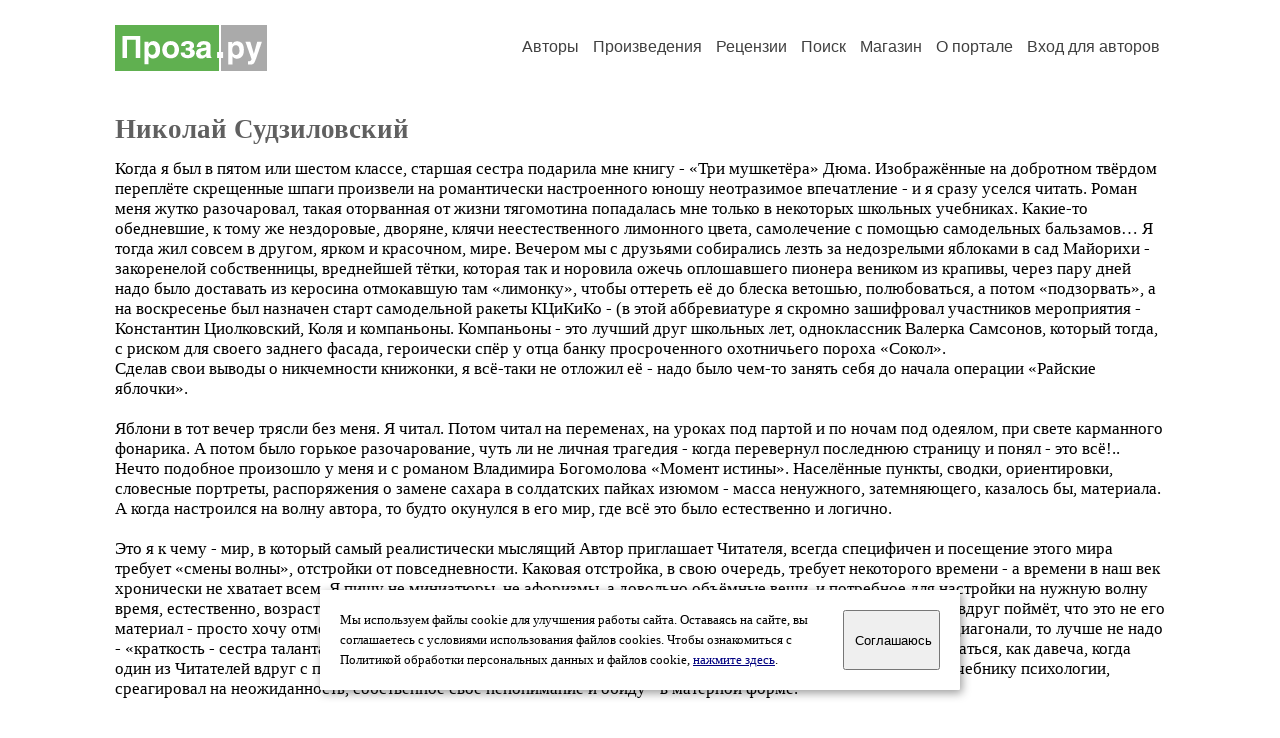

--- FILE ---
content_type: text/html; charset=windows-1251
request_url: https://proza.ru/avtor/talitsky
body_size: 14950
content:
<head>
<meta http-equiv="Content-Type" content="text/html" />
<meta name="viewport" content="width=device-width, initial-scale=1.0" />
<meta http-equiv="X-Frame-Options" content="deny" />
<meta name="DESCRIPTION" content="Сервер предоставляет авторам возможность свободной публикации и обсуждения произведений современной прозы." />
<meta name="Keywords" content="проза произведение роман новелла миниатюра автор литература творчество лирика журнал конкурс" />
<meta name="title" content="Николай Судзиловский / Проза.ру" />
<title>Николай Судзиловский / Проза.ру</title>
<link rel="stylesheet" href="/styles/s_main_14.css">
<script language="JavaScript" src="/styles/p_main_2.js"></script>
</head>

<body bgcolor="#FFFFFF" text="#000000" link="#000080" vlink="#505050" alink="#FF0000" marginheight="0" marginwidth="0" topmargin="0" leftmargin="0">



<div id="container">

  <div id="header">
    <div class="line1">
      <div class="headlogo"><a href="/"><img src="/images/proza.svg" alt="Стихи.ру" title="Стихи.ру"></a></div>
      <ul class="headmenu">
        <li><a href="/authors/">Авторы</a></li>
        <li><a href="/poems/">Произведения</a></li>
        <li><a href="/board/">Рецензии</a></li>
        <li><a href="/search.html">Поиск</a></li>
        <li><a href="https://shop.proza.ru/">Магазин</a></li>
        <li><a href="https://o.proza.ru/"><nobr>О портале</nobr></a></li>
        <li><a href="/login/">Вход для авторов</a></li>      </ul>
    </div>
  </div>
  <div class="maintext">
  <index>
<h1>Николай Судзиловский</h1>
<div ID="textlink">Когда я был в пятом или шестом классе, старшая сестра подарила мне книгу - «Три мушкетёра» Дюма. Изображённые на добротном твёрдом переплёте скрещенные шпаги произвели на романтически настроенного юношу неотразимое впечатление - и я сразу уселся читать. Роман меня жутко разочаровал, такая оторванная от жизни тягомотина попадалась мне только в  некоторых школьных учебниках. Какие-то обедневшие, к тому же нездоровые, дворяне, клячи неестественного лимонного цвета, самолечение с помощью самодельных бальзамов… Я тогда жил совсем в другом, ярком и красочном, мире. Вечером мы с друзьями собирались лезть за недозрелыми яблоками в сад Майорихи - закоренелой собственницы, вреднейшей тётки, которая так и норовила ожечь оплошавшего пионера веником из крапивы, через пару дней надо было доставать из керосина отмокавшую там «лимонку», чтобы оттереть её до блеска ветошью, полюбоваться, а потом «подзорвать», а на воскресенье был назначен старт самодельной ракеты КЦиКиКо - (в этой аббревиатуре я скромно зашифровал участников мероприятия - Константин Циолковский, Коля и компаньоны. Компаньоны - это лучший друг школьных лет, одноклассник  Валерка Самсонов, который тогда, с риском для своего заднего фасада, героически спёр у отца банку просроченного охотничьего пороха «Сокол».<br>
Сделав свои выводы о никчемности книжонки, я всё-таки не отложил её - надо было чем-то занять себя до начала операции «Райские яблочки».<br>
<br>
Яблони в тот вечер трясли без меня. Я читал.  Потом читал на переменах, на уроках под партой и по ночам под одеялом, при свете карманного фонарика. А потом было горькое разочарование, чуть ли не личная трагедия - когда перевернул последнюю страницу и понял - это всё!..<br>
Нечто подобное произошло у меня и с романом Владимира Богомолова «Момент истины». Населённые пункты, сводки, ориентировки, словесные портреты, распоряжения о замене сахара в солдатских пайках изюмом - масса ненужного, затемняющего, казалось бы, материала. А когда настроился на волну автора, то будто окунулся в его мир, где всё это было естественно и логично. <br>
<br>
Это я к чему - мир, в который самый реалистически мыслящий Автор приглашает Читателя, всегда специфичен и посещение этого мира требует «смены волны», отстройки от повседневности. Каковая отстройка, в свою очередь, требует некоторого времени - а времени в наш век хронически не хватает всем. Я пишу не миниатюры, не афоризмы, а довольно объёмные вещи, и потребное для настройки на нужную волну время, естественно, возрастает. Не претендую на лавры Дюма или Богомолова, допускаю, что, «въехав» Читатель вдруг поймёт, что это не его материал - просто хочу отметить, что если Вы не располагаете свободным временем, если собираетесь читать по диагонали, то лучше не надо - «краткость - сестра таланта» - это не про меня. Предупреждаю сразу, ибо не хочу разочаровывать и разочаровываться, как давеча, когда один из Читателей вдруг с применением обсценной лексики призывал меня не умничать. Он классически, как по учебнику психологии, среагировал на неожиданность, собственное своё непонимание и обиду - в матерной форме. <br>
<br>
Так что, если нет времени и настроя, а любопытно, - я и так могу рассказать Вам, про что там написано.  Суть абсолютного большинства моих произведений  можно выразить цитатой из романа «Территория» замечательного писателя Олега Михайловича Куваева - «ДЕНЬ  СЕГОДНЯШНИЙ  ЕСТЬ  СЛЕДСТВИЕ  ДНЯ  ВЧЕРАШНЕГО  И  ПРИЧИНА  ГРЯДУЩЕГО  ДНЯ  СОЗДАЁТСЯ  СЕГОДНЯ».<br>
Всего-то. И незачем превращаться из читателя в листателя.<br>
<br>
С уважением   -   Н.С.<br>
<br>
<br>
<br>
Да, чуть не забыл. Ракета КЦиКиКо тогда стартовала вполне успешно, хоть и с небольшим опозданием, вызванным мастерством Дюма отца. Если не считать лётным происшествием снесение реактивной струёй крыши дворового сортира-скворечника, недальновидно использованного в качестве «площадки № 1».<br>
</div>

<div ID="textlink"><a href="/login/messages.html?talitsky">Написать личное сообщение</a> &nbsp;&nbsp; <a href="/recommend.html?talitsky">Добавить в список избранных</a></div>

<p style="margin-left:20px">
Произведений: <b>71</b><br>
<a href="/rec_author.html?talitsky">Получено рецензий</a>: <b>251</b><br>
<a href="/rec_writer.html?talitsky">Написано рецензий</a>: <b>154</b><br>
<a href="/readers.html?talitsky">Читателей</a>: <b>40069</b><br>
</p>
<h2>Произведения</h2>

<ul type="square" style="color:#404040">
<li><a href="/2025/05/16/1048" class="poemlink">Продолжение по рецензиям на Трагедию патриотизма</a> <small>- история и политика, 16.05.2025 13:56</small></li>
<li><a href="/2025/05/01/572" class="poemlink">ТИХО В ЛЕСУ...</a> <small>- новеллы, 01.05.2025 10:05</small></li>
<li><a href="/2025/04/04/159" class="poemlink">Две рецензии на статью Трагедия русского патриотиз</a> <small>- история и политика, 04.04.2025 03:10</small></li>
<li><a href="/2024/07/27/40" class="poemlink">Сельскохозяйственное эссе</a> <small>- публицистика, 27.07.2024 00:40</small></li>
<li><a href="/2024/07/22/864" class="poemlink">Отъезд на пмж</a> <small>- публицистика, 22.07.2024 13:14</small></li>
<li><a href="/2024/02/21/144" class="poemlink">Про памятники, революцию и национальный раскол</a> <small>- история и политика, 21.02.2024 03:46</small></li>
<li><a href="/2023/05/03/94" class="poemlink">1. Чужие и бывшие</a> <small>- публицистика, 03.05.2023 01:53</small></li>
<li><a href="/2023/05/07/228" class="poemlink">2. Чужие и бывшие. История</a> <small>- публицистика, 07.05.2023 07:07</small></li>
<li><a href="/2023/05/22/82" class="poemlink">3. Чужие и бывшие. Мироустройство</a> <small>- публицистика, 22.05.2023 02:38</small></li>
<li><a href="/2023/03/17/893" class="poemlink">Самый коварный раскол</a> <small>- публицистика, 17.03.2023 13:24</small></li>
<li><a href="/2022/02/20/277" class="poemlink">Магия бутерброда</a> <small>- публицистика, 20.02.2022 06:31</small></li>
<li><a href="/2022/02/01/1105" class="poemlink">Давняя рецензия</a> <small>- литературная критика, 01.02.2022 14:34</small></li>
<li><a href="/2021/12/10/797" class="poemlink">Воспоминание</a> <small>- миниатюры, 10.12.2021 12:16</small></li>
<li><a href="/2021/12/06/816" class="poemlink">Экологические воспоминания - мысли у телевизора</a> <small>- публицистика, 06.12.2021 12:30</small></li>
<li><a href="/2021/07/04/843" class="poemlink">Трагедия русского патриотизма</a> <small>- публицистика, 04.07.2021 13:15</small></li>
<li><a href="/2021/04/12/715" class="poemlink">Вокзал. глава из романа</a> <small>- романы, 12.04.2021 11:28</small></li>
<li><a href="/2016/12/03/1694" class="poemlink">Алгоритм успеха</a> <small>- история и политика, 03.12.2016 17:48</small></li>
<li><a href="/2016/11/21/1164" class="poemlink">Русские, Россия, россияне</a> <small>- публицистика, 21.11.2016 14:34</small></li>
<li><a href="/2016/11/11/737" class="poemlink">Партсобрание. Глава из романа</a> <small>- романы, 11.11.2016 10:57</small></li>
<li><a href="/2016/10/08/161" class="poemlink">Национальное примирение. Двадцать лет спустя</a> <small>- публицистика, 08.10.2016 02:06</small></li>
<li><a href="/2016/03/25/1886" class="poemlink">Командир. Глава из романа</a> <small>- романы, 25.03.2016 19:18</small></li>
<li><a href="/2015/06/12/101" class="poemlink">Фантастическое происшествие</a> <small>- повести, 12.06.2015 01:22</small></li>
<li><a href="/2015/03/31/1142" class="poemlink">Собачья жизнь</a> <small>- новеллы, 31.03.2015 13:52</small></li>
<li><a href="/2015/02/28/1266" class="poemlink">Провокация</a> <small>- история и политика, 28.02.2015 15:19</small></li>
<li><a href="/2015/02/22/1980" class="poemlink">Последнее фото</a> <small>- рассказы, 22.02.2015 19:37</small></li>
<li><a href="/2014/07/25/1256" class="poemlink">ДОМ. Глава из романа</a> <small>- романы, 25.07.2014 16:43</small></li>
<li><a href="/2014/03/19/1418" class="poemlink">Этюд с избушкой</a> <small>- повести, 19.03.2014 16:23</small></li>
<li><a href="/2013/12/20/1586" class="poemlink">БОМЖ. Глава из романа</a> <small>- романы, 20.12.2013 18:00</small></li>
<li><a href="/2013/12/15/564" class="poemlink">Новогоднее эссе Деда Мороза</a> <small>- ироническая проза, 15.12.2013 08:50</small></li>
<li><a href="/2013/05/10/365" class="poemlink">Врачи. Пособница оккупантов. Главы из романа</a> <small>- романы, 10.05.2013 08:59</small></li>
</ul>
<div ID="bookheader"><a href="/avtor/talitsky&book=7#7">Отец</a> <font color="#404040"><small>(4)</small></font></div>
<div ID="bookheader"><a href="/avtor/talitsky&book=3#3">Заминированные темы</a> <font color="#404040"><small>(10)</small></font></div>
<div ID="bookheader"><a href="/avtor/talitsky&book=4#4">Криминальный мемуар</a> <font color="#404040"><small>(5)</small></font></div>
<div ID="bookheader"><a href="/avtor/talitsky&book=1#1">Размышления у телевизора</a> <font color="#404040"><small>(9)</small></font></div>
<div ID="bookheader"><a href="/avtor/talitsky&book=6#6">Публицистика из нафталина</a> <font color="#404040"><small>(3)</small></font></div>
<div ID="bookheader"><a href="/avtor/talitsky&book=2#2">Оружейный вопрос</a> <font color="#404040"><small>(6)</small></font></div>
<div ID="bookheader"><a href="/avtor/talitsky&book=5#5">Инженер - наладчик</a> <font color="#404040"><small>(4)</small></font></div>
<!-- START Cookie-Alert -->
<div id="cookie_note">
<p class="toptext">Мы используем файлы cookie для улучшения работы сайта. Оставаясь на  сайте, вы соглашаетесь с условиями использования файлов cookies. Чтобы ознакомиться с Политикой обработки персональных данных и файлов cookie, <a href="https://o.proza.ru/privacy" target="_blank">нажмите здесь</a>.</p>
<button class="button cookie_accept"><nobr>Соглашаюсь</nobr></button>
</div>
<script>checkCookies();</script>
<!-- END Cookie-Alert -->
  </index>
  </div>
  <div id="footer">
    <div class="footmenu">
      <a href="/authors/">Авторы</a>&nbsp;&nbsp; 
      <a href="/poems/">Произведения</a>&nbsp;&nbsp; 
      <a href="/board/">Рецензии</a>&nbsp;&nbsp; 
      <a href="/search.html">Поиск</a>&nbsp;&nbsp; 
      <a href="https://shop.proza.ru/">Магазин</a>&nbsp;&nbsp; 
      <a href="/login/"><nobr>Вход для авторов</nobr></a>&nbsp;&nbsp; 
      <a href="https://o.proza.ru/"><nobr>О портале</nobr></a>&nbsp;&nbsp;&nbsp;
      <a href="https://stihi.ru/">Стихи.ру</a>&nbsp;&nbsp; 
      <a href="https://proza.ru/">Проза.ру</a>
    </div>

    <table border="0" cellpadding="5" cellspacing="0" wspace="3" hspace="3" align="right">
      <tr>
       <td valign="top"><!--LiveInternet counter--><script type="text/javascript"><!--
document.write("<a href='http://www.liveinternet.ru/rating/ru/literature/' "+
"target=_blank><img src='//counter.yadro.ru/hit?t27.2;r"+
escape(document.referrer)+((typeof(screen)=="undefined")?"":
";s"+screen.width+"*"+screen.height+"*"+(screen.colorDepth?
screen.colorDepth:screen.pixelDepth))+";u"+escape(document.URL)+
";"+Math.random()+
"' alt='' title='LiveInternet: показано количество просмотров и"+
" посетителей' "+
"border='0' width='88' height='120'></a>")
//--></script><!--/LiveInternet-->
</td>
      </tr>
    </table>
    <p>Портал Проза.ру предоставляет авторам возможность свободной публикации своих литературных произведений в сети Интернет на основании <a href="https://o.proza.ru/dogovor">пользовательского договора</a>. Все авторские права на произведения принадлежат авторам и охраняются <a href="https://o.proza.ru/pravo">законом</a>. Перепечатка произведений возможна только с согласия его автора, к которому вы можете обратиться на его авторской странице. Ответственность за тексты произведений авторы несут самостоятельно на основании <a href="https://o.proza.ru/pravila">правил публикации</a> и <a href="https://o.proza.ru/pravo">законодательства Российской Федерации</a>. Данные пользователей обрабатываются на основании <a href="https://o.proza.ru/privacy">Политики обработки персональных данных</a>. Вы также можете посмотреть более подробную <a href="https://o.proza.ru/">информацию о портале</a> и <a href="/help/">связаться с администрацией</a>.</p>
    <p>Ежедневная аудитория портала Проза.ру &ndash; порядка 100 тысяч посетителей, которые в общей сумме просматривают более полумиллиона страниц по данным счетчика посещаемости, который расположен справа от этого текста. В каждой графе указано по две цифры: количество просмотров и количество посетителей.</p>
    <p>&copy; Все права принадлежат авторам, 2000-2026. &nbsp; Портал работает под эгидой <a href="https://rossp.ru/" target="_blank">Российского союза писателей</a>. <span style="color:#F00000">18+</span></p>
  </div>

<!-- Yandex.Metrika counter -->
<script type="text/javascript" >
   (function(m,e,t,r,i,k,a){m[i]=m[i]||function(){(m[i].a=m[i].a||[]).push(arguments)};
   m[i].l=1*new Date();k=e.createElement(t),a=e.getElementsByTagName(t)[0],k.async=1,k.src=r,a.parentNode.insertBefore(k,a)})
   (window, document, "script", "https://mc.yandex.ru/metrika/tag.js", "ym");

   ym(548884, "init", {
        clickmap:true,
        trackLinks:true,
        accurateTrackBounce:true,
        webvisor:true
   });
</script>
<noscript><div><img src="https://mc.yandex.ru/watch/548884" style="position:absolute; left:-9999px;" alt="" /></div></noscript>
<!-- /Yandex.Metrika counter -->




<script type="text/javascript">
if((self.parent&&!(self.parent===self))&&(self.parent.frames.length!=0)){self.parent.location=document.location}
</script>

</div>

</body>
</html>
